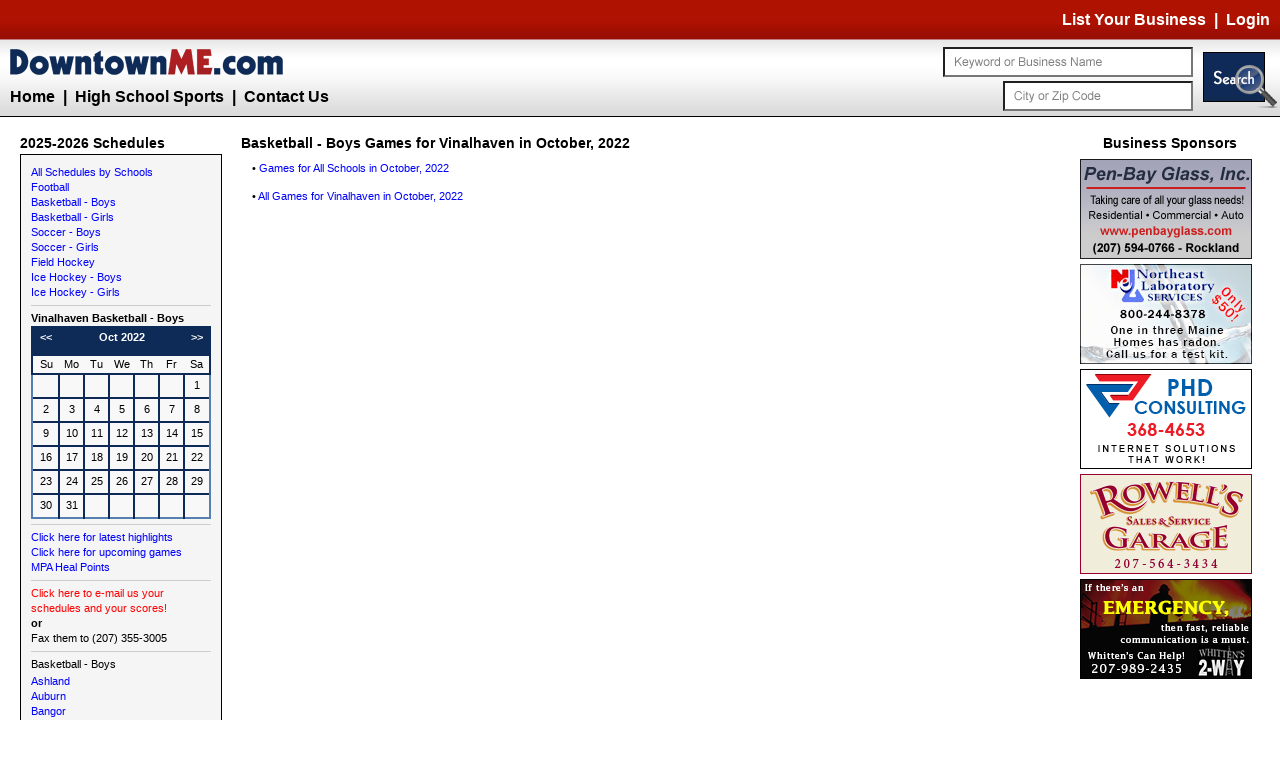

--- FILE ---
content_type: text/html
request_url: https://www.downtownme.com/sports/sports.asp?strFunction=GamesByDate&cal_date=10/1/2022&intSchool=128&intSport=5&strSport=Basketball%20-%20Boys&strClass=
body_size: 7271
content:

<!DOCTYPE HTML PUBLIC "-//W3C//DTD HTML 4.01 Transitional//EN" "http://www.w3.org/TR/html4/loose.dtd">

<html>

<head>
<title>Maine High School Sports - Football - Basketball - Soccer - Field Hockey - Ice Hockey</title>
<meta name="keywords" content="Maine high school sports, Maine football, Maine soccer, Maine field hockey, Maine basketball, Maine high schools, Maine high school football, Maine high school soccer, Maine high school basketball, Maine high school hockey, Maine high school sport highlights">
<meta name="description" content="DowntownME.comHigh School Sports - Maine's number one place for Maine High Schools Football, Basketball, Soccer, field hockey. Get highlights, scores and pictures of your favorite teams.">
<meta http-equiv="pragma" content="no-cache">
<meta http-equiv="no-cache" content="no-cache">
<meta http-equiv="expires" content="-1">
<meta http-equiv="cache-control" content="no-cache">
<meta name="robots" content="index,follow">
<meta name="robots" content="all">
<meta name="distribution" content="global">
<meta name="resource-type" content="document">
<meta http-equiv="X-UA-Compatible" content="IE=EmulateIE7">

<meta name="verify-v1" content="vmray26Xxv4z03lWr+tNwRyM6IYapaRZ+pZs09o3mH8=" >


<meta name="referrer" content="unsafe-url">

<link rel="icon" type="image/vnd.microsoft.icon" href="/favicon.ico">
<link rel="icon" type="image/png" href="/images/favicon.png">
<link rel="apple-touch-icon" href="/images/favicon-apple.png">
<link rel="stylesheet" type="text/css" href="/PHDModules/stylesheets/core-2.0.0.css">
<link rel="stylesheet" type="text/css" href="/stylesheets/dtme.css">
<link rel="stylesheet" type="text/css" href="/stylesheets/guides.css">
<link rel="stylesheet" type="text/css" href="/stylesheets/thickbox.css">
<link rel="stylesheet" type="text/css" href="/stylesheets/ac_styles.css">
<!--[if IE]>
<link href="/stylesheets/iefix.css" rel="stylesheet" type="text/css" />
<![endif]-->
<script type="text/javascript" src="/scripts/functions.js"></script>
<script type="text/javascript" src="/PHDModules/scripts/jquery.latest.js"></script>
<script type="text/javascript" src="/PHDModules/scripts/jquery.thickbox.fix.js"></script>
<script type="text/javascript" src="/PHDModules/scripts/jquery.fader.js"></script>
<script type="text/javascript" src="/PHDModules/scripts/jquery.autocomplete-min.js"></script>
<script type="text/javascript" src="/scripts/search.js"></script>
<link rel="search" type="application/opensearchdescription+xml" title="DTME Search" href="https://www.downtownme.com/dtmeosd.xml">

<link rel="stylesheet" href="/sports/calendar.css" type="text/css">
<link rel="stylesheet" href="/sports/sports.css" type="text/css">

<script type="text/javascript">

    var _gaq = _gaq || [];
    _gaq.push(['_setAccount', 'UA-9171720-2']);
    _gaq.push(['_setDomainName', 'downtownme.com']);
    _gaq.push(['_setAllowLinker', true]);
    _gaq.push(['_trackPageview']);

    (function () {
        var ga = document.createElement('script'); ga.type = 'text/javascript'; ga.async = true;
        ga.src = ('https:' == document.location.protocol ? 'https://ssl' : 'http://www') + '.google-analytics.com/ga.js';
        var s = document.getElementsByTagName('script')[0]; s.parentNode.insertBefore(ga, s);
    })();

</script>
<script async src="https://pagead2.googlesyndication.com/pagead/js/adsbygoogle.js?client=ca-pub-4124722996952073" crossorigin="anonymous"></script>
</head>

<body class="sports">


<table class="main">
<tr><td class="upper"><table>
	<tr class="topbar">
<td class="menu" height="40"><table><tr><td class="menu_links"><a href="/list-your-business.asp">List Your Business</a>&nbsp;&nbsp;|&nbsp;&nbsp;<a class="thickbox" href="/resources/login.asp?TB_iframe=true&modal=true&height=300&width=400">Login</a></td>
</tr></table></td>
</tr>


	<tr class="searchbar">
		<td>
			<table>
				<tr>
					<td><a href="/"><img src="/images/logo_inline.png" width="300" height="45" alt="DowntownME.com" /></a>
						<div class="links">
							<a href="/" title="DowntownME.com Home">Home</a>
							&nbsp;|&nbsp;
							<a href="/sports/sports.asp" title="High School Sports">High School Sports</a>
							&nbsp;|&nbsp;
							<a href="/contactus.asp">Contact Us</a>
						</div>
					</td>
					<td class="searchbox"><form name="frmsearch" action="javascript:BuildLinkWithKeywords()" method="post">
						<input type="image" src="/images/searchbar_button.png" name="cmdsearch" value="Search" width="75" height="56" class="search_button float-right" >
						<input class="top-textbox" type="text" value="" onfocus="inputBG('txtSearch',true);" onblur="inputBG('txtSearch',false);" name="txtSearch" id="txtSearch" size="35" maxlength="49"><br/>
						<input class="top-textbox" type="text" value="" onfocus="inputBG('txtCityZip',true);" onblur="inputBG('txtCityZip',false);" name="txtCityZip" id="txtCityZip" size="25" maxlength="20"></form>
					</td>
				</tr>
			</table>			
		</td>
	</tr>
	<tr class="central">
<td class="resultcontent">
<!-- Sport:5 -->
<!-- ByDate -->


    <!--<div style="font-size:17px; font-weight: bold; color: red; padding: 10px; background-color: #feb9bc; border: 1px solid #fd6169; margin-bottom: 10px;">New 2025-2026 sports schedules coming soon!</a></div>-->
    
<table align="center" width="97%">
	
	<tr class="results_header">
		<td>2025-2026 Schedules</td>
		<td class="schedule_header">Basketball - Boys Games for Vinalhaven in October, 2022 </td>
		<td class="featured_header">Business Sponsors</td>
	</tr>
	<tr>
		<td class="sidebar dynamic">
			<table width="100%" >
			<tr>
				<td><a class="all-link" href="/sports/sports.asp">All Schedules by Schools</a> <br><table class="active_sports"><tr><td><a class="all-link" href="/sports/sports.asp?strFunction=GetSchoolsBySportAndClass&strSport=Football&strClass=">Football</a></td><td></td></tr><tr><td><a class="all-link" href="/sports/sports.asp?strFunction=GetSchoolsBySportAndClass&strSport=Basketball - Boys&strClass=">Basketball - Boys</a></td><td></td></tr><tr><td><a class="all-link" href="/sports/sports.asp?strFunction=GetSchoolsBySportAndClass&strSport=Basketball - Girls&strClass=">Basketball - Girls</a></td><td></td></tr><tr><td><a class="all-link" href="/sports/sports.asp?strFunction=GetSchoolsBySportAndClass&strSport=Soccer - Boys&strClass=">Soccer - Boys</a></td><td></td></tr><tr><td><a class="all-link" href="/sports/sports.asp?strFunction=GetSchoolsBySportAndClass&strSport=Soccer - Girls&strClass=">Soccer - Girls</a></td><td></td></tr><tr><td><a class="all-link" href="/sports/sports.asp?strFunction=GetSchoolsBySportAndClass&strSport=Field Hockey&strClass=">Field Hockey</a></td><td></td></tr><tr><td><a class="all-link" href="/sports/sports.asp?strFunction=GetSchoolsBySportAndClass&strSport=Ice Hockey - Boys&strClass=">Ice Hockey - Boys</a></td><td></td></tr><tr><td><a class="all-link" href="/sports/sports.asp?strFunction=GetSchoolsBySportAndClass&strSport=Ice Hockey - Girls&strClass=">Ice Hockey - Girls</a></td><td></td></tr></table></td>
			</tr>
			<tr><td><hr></td></tr>
			<tr class="section_header">
				<td align="center"><b>Vinalhaven <nobr>Basketball - Boys</nobr></b></td>
			</tr>
			<tr>
				<td>
<div id="calendar_mini">
<table>
<tr>
<td class="month" width="15%"><a href="/sports/sports.asp?strFunction=GamesByDate&cal_date=9/1/2022&strClass=&intSchool=128&intSport=5&strSport=Basketball - Boys" title="Previous Month" rel="nofollow">&lt;&lt;</a></td>
<td class="month name" colspan="5"><a href="/sports/sports.asp?strFunction=GamesByDate&cal_date=10/1/2022&strClass=&intSchool=128&intSport=5&strSport=Basketball - Boys" title="Click here to view this month." rel="nofollow">Oct 2022</a></td>
<td class="month" width="15%"><a href="/sports/sports.asp?strFunction=GamesByDate&cal_date=11/1/2022&strClass=&intSchool=128&intSport=5&strSport=Basketball - Boys" title="Next Month" rel="nofollow">&gt;&gt;</a></td>
</tr>
<tr>
<td class="day-name" width="15%">Su</td>
<td class="day-name" width="14%">Mo</td>
<td class="day-name" width="14%">Tu</td>
<td class="day-name" width="14%">We</td>
<td class="day-name" width="14%">Th</td>
<td class="day-name" width="14%">Fr</td>
<td class="day-name" width="15%">Sa</td>
</tr>
<tr>
<td class="weekend outside sunday">&nbsp;</td>
<td class="weekday outside">&nbsp;</td>
<td class="weekday outside">&nbsp;</td>
<td class="weekday outside">&nbsp;</td>
<td class="weekday outside">&nbsp;</td>
<td class="weekday outside">&nbsp;</td>
<td class="weekend saturday ">
1
</td>
</tr>
<tr>
<td class="weekend sunday ">
2
</td>
<td class="weekday ">
3
</td>
<td class="weekday ">
4
</td>
<td class="weekday ">
5
</td>
<td class="weekday ">
6
</td>
<td class="weekday ">
7
</td>
<td class="weekend saturday ">
8
</td>
</tr>
<tr>
<td class="weekend sunday ">
9
</td>
<td class="weekday ">
10
</td>
<td class="weekday ">
11
</td>
<td class="weekday ">
12
</td>
<td class="weekday ">
13
</td>
<td class="weekday ">
14
</td>
<td class="weekend saturday ">
15
</td>
</tr>
<tr>
<td class="weekend sunday ">
16
</td>
<td class="weekday ">
17
</td>
<td class="weekday ">
18
</td>
<td class="weekday ">
19
</td>
<td class="weekday ">
20
</td>
<td class="weekday ">
21
</td>
<td class="weekend saturday ">
22
</td>
</tr>
<tr>
<td class="weekend sunday ">
23
</td>
<td class="weekday ">
24
</td>
<td class="weekday ">
25
</td>
<td class="weekday ">
26
</td>
<td class="weekday ">
27
</td>
<td class="weekday ">
28
</td>
<td class="weekend saturday ">
29
</td>
</tr>
<tr>
<td class="weekend sunday last ">
30
</td>
<td class="weekday last eom">
31
</td>
<td class="weekday outside last">&nbsp;</td>
<td class="weekday outside last">&nbsp;</td>
<td class="weekday outside last">&nbsp;</td>
<td class="weekday outside last">&nbsp;</td>
<td class="weekend outside saturday last">&nbsp;</td>
</tr>
</table>
</div>
</td>
			</tr>
			<tr><td><hr></td></tr>
			<tr>
				<td height="1"><a class="sport-link" href="/sports/sports.asp?strFunction=LatestScores">Click here for latest highlights</a></td>
			</tr>
			<tr>
				<td height="1"><a class="sport-link" href="/sports/sports.asp?strFunction=UpcomingGames">Click here for upcoming games</a></td>
			</tr>
			<tr>
				<td height="1"><a class="sport-link" href="http://www.schtools.net/membersnew/public/index.cfm?fuseaction=hpstdg&newsport=1&Org=MPA" target="_blank">MPA Heal Points</a></td>
			</tr>
			<tr><td><hr></td></tr>
			<tr>
				<td align="center"><a class="sport-link" style="color:red;" href="mailto:info@downtownme.com">Click here to e-mail us your schedules and your scores!</a></td>
			</tr>
			<tr>
				<td align="center"><b>or</b></td>
			</tr>
			<tr>
				<td align="center">Fax them to (207) 355-3005</td>
			</tr>
			
			<tr><td><hr></td></tr>
			<tr>
				<td align="center"><table cellpadding="0" cellspacing="0" width="100%" border="0">
<tr><td class="spor-small-title" align="center">Basketball - Boys</td></tr>
<tr height="2"><td></td></tr><tr><td><a class="all-link" href="/sports/sports.asp?strFunction=GetScheduleBySchool&intSchool=1&intSport=5&strSport=Basketball - Boys&strClass=">Ashland</a></td></tr>
<tr><td><a class="all-link" href="/sports/sports.asp?strFunction=GetScheduleBySchool&intSchool=378&intSport=5&strSport=Basketball - Boys&strClass=">Auburn</a></td></tr>
<tr><td><a class="all-link" href="/sports/sports.asp?strFunction=GetScheduleBySchool&intSchool=3&intSport=5&strSport=Basketball - Boys&strClass=">Bangor</a></td></tr>
<tr><td><a class="all-link" href="/sports/sports.asp?strFunction=GetScheduleBySchool&intSchool=150&intSport=5&strSport=Basketball - Boys&strClass=">Bangor Christian</a></td></tr>
<tr><td><a class="all-link" href="/sports/sports.asp?strFunction=GetScheduleBySchool&intSchool=4&intSport=5&strSport=Basketball - Boys&strClass=">Belfast</a></td></tr>
<tr><td><a class="all-link" href="/sports/sports.asp?strFunction=GetScheduleBySchool&intSchool=5&intSport=5&strSport=Basketball - Boys&strClass=">Biddeford</a></td></tr>
<tr><td><a class="all-link" href="/sports/sports.asp?strFunction=GetScheduleBySchool&intSchool=6&intSport=5&strSport=Basketball - Boys&strClass=">Bonny Eagle</a></td></tr>
<tr><td><a class="all-link" href="/sports/sports.asp?strFunction=GetScheduleBySchool&intSchool=7&intSport=5&strSport=Basketball - Boys&strClass=">Boothbay Region</a></td></tr>
<tr><td><a class="all-link" href="/sports/sports.asp?strFunction=GetScheduleBySchool&intSchool=8&intSport=5&strSport=Basketball - Boys&strClass=">Brewer</a></td></tr>
<tr><td><a class="all-link" href="/sports/sports.asp?strFunction=GetScheduleBySchool&intSchool=10&intSport=5&strSport=Basketball - Boys&strClass=">Brunswick</a></td></tr>
<tr><td><a class="all-link" href="/sports/sports.asp?strFunction=GetScheduleBySchool&intSchool=11&intSport=5&strSport=Basketball - Boys&strClass=">Buckfield</a></td></tr>
<tr><td><a class="all-link" href="/sports/sports.asp?strFunction=GetScheduleBySchool&intSchool=12&intSport=5&strSport=Basketball - Boys&strClass=">Bucksport</a></td></tr>
<tr><td><a class="all-link" href="/sports/sports.asp?strFunction=GetScheduleBySchool&intSchool=13&intSport=5&strSport=Basketball - Boys&strClass=">Calais</a></td></tr>
<tr><td><a class="all-link" href="/sports/sports.asp?strFunction=GetScheduleBySchool&intSchool=14&intSport=5&strSport=Basketball - Boys&strClass=">Camden Hills</a></td></tr>
<tr><td><a class="all-link" href="/sports/sports.asp?strFunction=GetScheduleBySchool&intSchool=15&intSport=5&strSport=Basketball - Boys&strClass=">Cape Elizabeth</a></td></tr>
<tr><td><a class="all-link" href="/sports/sports.asp?strFunction=GetScheduleBySchool&intSchool=16&intSport=5&strSport=Basketball - Boys&strClass=">Caribou</a></td></tr>
<tr><td><a class="all-link" href="/sports/sports.asp?strFunction=GetScheduleBySchool&intSchool=17&intSport=5&strSport=Basketball - Boys&strClass=">Carrabec</a></td></tr>
<tr><td><a class="all-link" href="/sports/sports.asp?strFunction=GetScheduleBySchool&intSchool=152&intSport=5&strSport=Basketball - Boys&strClass=">Central</a></td></tr>
<tr><td><a class="all-link" href="/sports/sports.asp?strFunction=GetScheduleBySchool&intSchool=18&intSport=5&strSport=Basketball - Boys&strClass=">Central Aroostook</a></td></tr>
<tr><td><a class="all-link" href="/sports/sports.asp?strFunction=GetScheduleBySchool&intSchool=20&intSport=5&strSport=Basketball - Boys&strClass=">Cheverus</a></td></tr>
<tr><td><a class="all-link" href="/sports/sports.asp?strFunction=GetScheduleBySchool&intSchool=22&intSport=5&strSport=Basketball - Boys&strClass=">Cony</a></td></tr>
<tr><td><a class="all-link" href="/sports/sports.asp?strFunction=GetScheduleBySchool&intSchool=23&intSport=5&strSport=Basketball - Boys&strClass=">Deer Isle-Stonington</a></td></tr>
<tr><td><a class="all-link" href="/sports/sports.asp?strFunction=GetScheduleBySchool&intSchool=24&intSport=5&strSport=Basketball - Boys&strClass=">Deering</a></td></tr>
<tr><td><a class="all-link" href="/sports/sports.asp?strFunction=GetScheduleBySchool&intSchool=25&intSport=5&strSport=Basketball - Boys&strClass=">Dexter</a></td></tr>
<tr><td><a class="all-link" href="/sports/sports.asp?strFunction=GetScheduleBySchool&intSchool=26&intSport=5&strSport=Basketball - Boys&strClass=">Dirigo</a></td></tr>
<tr><td><a class="all-link" href="/sports/sports.asp?strFunction=GetScheduleBySchool&intSchool=27&intSport=5&strSport=Basketball - Boys&strClass=">East Grand</a></td></tr>
<tr><td><a class="all-link" href="/sports/sports.asp?strFunction=GetScheduleBySchool&intSchool=29&intSport=5&strSport=Basketball - Boys&strClass=">Easton</a></td></tr>
<tr><td><a class="all-link" href="/sports/sports.asp?strFunction=GetScheduleBySchool&intSchool=30&intSport=5&strSport=Basketball - Boys&strClass=">Edward Little</a></td></tr>
<tr><td><a class="all-link" href="/sports/sports.asp?strFunction=GetScheduleBySchool&intSchool=32&intSport=5&strSport=Basketball - Boys&strClass=">Ellsworth</a></td></tr>
<tr><td><a class="all-link" href="/sports/sports.asp?strFunction=GetScheduleBySchool&intSchool=33&intSport=5&strSport=Basketball - Boys&strClass=">Erskine Academy</a></td></tr>
<tr><td><a class="all-link" href="/sports/sports.asp?strFunction=GetScheduleBySchool&intSchool=34&intSport=5&strSport=Basketball - Boys&strClass=">Falmouth</a></td></tr>
<tr><td><a class="all-link" href="/sports/sports.asp?strFunction=GetScheduleBySchool&intSchool=35&intSport=5&strSport=Basketball - Boys&strClass=">Forest Hills</a></td></tr>
<tr><td><a class="all-link" href="/sports/sports.asp?strFunction=GetScheduleBySchool&intSchool=165&intSport=5&strSport=Basketball - Boys&strClass=">Fort Fairfield</a></td></tr>
<tr><td><a class="all-link" href="/sports/sports.asp?strFunction=GetScheduleBySchool&intSchool=36&intSport=5&strSport=Basketball - Boys&strClass=">Fort Kent</a></td></tr>
<tr><td><a class="all-link" href="/sports/sports.asp?strFunction=GetScheduleBySchool&intSchool=37&intSport=5&strSport=Basketball - Boys&strClass=">Foxcroft Academy</a></td></tr>
<tr><td><a class="all-link" href="/sports/sports.asp?strFunction=GetScheduleBySchool&intSchool=38&intSport=5&strSport=Basketball - Boys&strClass=">Freeport</a></td></tr>
<tr><td><a class="all-link" href="/sports/sports.asp?strFunction=GetScheduleBySchool&intSchool=39&intSport=5&strSport=Basketball - Boys&strClass=">Fryeburg Academy</a></td></tr>
<tr><td><a class="all-link" href="/sports/sports.asp?strFunction=GetScheduleBySchool&intSchool=40&intSport=5&strSport=Basketball - Boys&strClass=">Gardiner</a></td></tr>
<tr><td><a class="all-link" href="/sports/sports.asp?strFunction=GetScheduleBySchool&intSchool=149&intSport=5&strSport=Basketball - Boys&strClass=">George Stevens</a></td></tr>
<tr><td><a class="all-link" href="/sports/sports.asp?strFunction=GetScheduleBySchool&intSchool=42&intSport=5&strSport=Basketball - Boys&strClass=">Gorham</a></td></tr>
<tr><td><a class="all-link" href="/sports/sports.asp?strFunction=GetScheduleBySchool&intSchool=45&intSport=5&strSport=Basketball - Boys&strClass=">Gray-New Gloucester</a></td></tr>
<tr><td><a class="all-link" href="/sports/sports.asp?strFunction=GetScheduleBySchool&intSchool=46&intSport=5&strSport=Basketball - Boys&strClass=">Greely</a></td></tr>
<tr><td><a class="all-link" href="/sports/sports.asp?strFunction=GetScheduleBySchool&intSchool=47&intSport=5&strSport=Basketball - Boys&strClass=">Greenville</a></td></tr>
<tr><td><a class="all-link" href="/sports/sports.asp?strFunction=GetScheduleBySchool&intSchool=155&intSport=5&strSport=Basketball - Boys&strClass=">GSA</a></td></tr>
<tr><td><a class="all-link" href="/sports/sports.asp?strFunction=GetScheduleBySchool&intSchool=344&intSport=5&strSport=Basketball - Boys&strClass=">Hall Dale</a></td></tr>
<tr><td><a class="all-link" href="/sports/sports.asp?strFunction=GetScheduleBySchool&intSchool=48&intSport=5&strSport=Basketball - Boys&strClass=">Hall-Dale</a></td></tr>
<tr><td><a class="all-link" href="/sports/sports.asp?strFunction=GetScheduleBySchool&intSchool=49&intSport=5&strSport=Basketball - Boys&strClass=">Hampden Academy</a></td></tr>
<tr><td><a class="all-link" href="/sports/sports.asp?strFunction=GetScheduleBySchool&intSchool=143&intSport=5&strSport=Basketball - Boys&strClass=">Hermon</a></td></tr>
<tr><td><a class="all-link" href="/sports/sports.asp?strFunction=GetScheduleBySchool&intSchool=163&intSport=5&strSport=Basketball - Boys&strClass=">Hodgdon</a></td></tr>
<tr><td><a class="all-link" href="/sports/sports.asp?strFunction=GetScheduleBySchool&intSchool=160&intSport=5&strSport=Basketball - Boys&strClass=">Houlton</a></td></tr>
<tr><td><a class="all-link" href="/sports/sports.asp?strFunction=GetScheduleBySchool&intSchool=55&intSport=5&strSport=Basketball - Boys&strClass=">Islesboro</a></td></tr>
<tr><td><a class="all-link" href="/sports/sports.asp?strFunction=GetScheduleBySchool&intSchool=58&intSport=5&strSport=Basketball - Boys&strClass=">John Bapst</a></td></tr>
<tr><td><a class="all-link" href="/sports/sports.asp?strFunction=GetScheduleBySchool&intSchool=59&intSport=5&strSport=Basketball - Boys&strClass=">Jonesport-Beals</a></td></tr>
<tr><td><a class="all-link" href="/sports/sports.asp?strFunction=GetScheduleBySchool&intSchool=60&intSport=5&strSport=Basketball - Boys&strClass=">Katahdin</a></td></tr>
<tr><td><a class="all-link" href="/sports/sports.asp?strFunction=GetScheduleBySchool&intSchool=61&intSport=5&strSport=Basketball - Boys&strClass=">Kennebunk</a></td></tr>
<tr><td><a class="all-link" href="/sports/sports.asp?strFunction=GetScheduleBySchool&intSchool=396&intSport=5&strSport=Basketball - Boys&strClass=">King MS</a></td></tr>
<tr><td><a class="all-link" href="/sports/sports.asp?strFunction=GetScheduleBySchool&intSchool=63&intSport=5&strSport=Basketball - Boys&strClass=">Lake Region</a></td></tr>
<tr><td><a class="all-link" href="/sports/sports.asp?strFunction=GetScheduleBySchool&intSchool=64&intSport=5&strSport=Basketball - Boys&strClass=">Lawrence</a></td></tr>
<tr><td><a class="all-link" href="/sports/sports.asp?strFunction=GetScheduleBySchool&intSchool=65&intSport=5&strSport=Basketball - Boys&strClass=">Leavitt</a></td></tr>
<tr><td><a class="all-link" href="/sports/sports.asp?strFunction=GetScheduleBySchool&intSchool=66&intSport=5&strSport=Basketball - Boys&strClass=">Lee Academy</a></td></tr>
<tr><td><a class="all-link" href="/sports/sports.asp?strFunction=GetScheduleBySchool&intSchool=67&intSport=5&strSport=Basketball - Boys&strClass=">Lewiston</a></td></tr>
<tr><td><a class="all-link" href="/sports/sports.asp?strFunction=GetScheduleBySchool&intSchool=69&intSport=5&strSport=Basketball - Boys&strClass=">Lincoln Academy</a></td></tr>
<tr><td><a class="all-link" href="/sports/sports.asp?strFunction=GetScheduleBySchool&intSchool=70&intSport=5&strSport=Basketball - Boys&strClass=">Lisbon</a></td></tr>
<tr><td><a class="all-link" href="/sports/sports.asp?strFunction=GetScheduleBySchool&intSchool=401&intSport=5&strSport=Basketball - Boys&strClass=">Lyman Moore</a></td></tr>
<tr><td><a class="all-link" href="/sports/sports.asp?strFunction=GetScheduleBySchool&intSchool=159&intSport=5&strSport=Basketball - Boys&strClass=">Machias</a></td></tr>
<tr><td><a class="all-link" href="/sports/sports.asp?strFunction=GetScheduleBySchool&intSchool=162&intSport=5&strSport=Basketball - Boys&strClass=">Madawaska</a></td></tr>
<tr><td><a class="all-link" href="/sports/sports.asp?strFunction=GetScheduleBySchool&intSchool=73&intSport=5&strSport=Basketball - Boys&strClass=">Madison</a></td></tr>
<tr><td><a class="all-link" href="/sports/sports.asp?strFunction=GetScheduleBySchool&intSchool=74&intSport=5&strSport=Basketball - Boys&strClass=">Maine Central Institute</a></td></tr>
<tr><td><a class="all-link" href="/sports/sports.asp?strFunction=GetScheduleBySchool&intSchool=75&intSport=5&strSport=Basketball - Boys&strClass=">Maranacook</a></td></tr>
<tr><td><a class="all-link" href="/sports/sports.asp?strFunction=GetScheduleBySchool&intSchool=76&intSport=5&strSport=Basketball - Boys&strClass=">Marshwood</a></td></tr>
<tr><td><a class="all-link" href="/sports/sports.asp?strFunction=GetScheduleBySchool&intSchool=77&intSport=5&strSport=Basketball - Boys&strClass=">Massabesic</a></td></tr>
<tr><td><a class="all-link" href="/sports/sports.asp?strFunction=GetScheduleBySchool&intSchool=78&intSport=5&strSport=Basketball - Boys&strClass=">Mattanawcook Academy</a></td></tr>
<tr><td><a class="all-link" href="/sports/sports.asp?strFunction=GetScheduleBySchool&intSchool=80&intSport=5&strSport=Basketball - Boys&strClass=">Medomak Valley</a></td></tr>
<tr><td><a class="all-link" href="/sports/sports.asp?strFunction=GetScheduleBySchool&intSchool=81&intSport=5&strSport=Basketball - Boys&strClass=">Messalonskee</a></td></tr>
<tr><td><a class="all-link" href="/sports/sports.asp?strFunction=GetScheduleBySchool&intSchool=83&intSport=5&strSport=Basketball - Boys&strClass=">Monmouth Academy</a></td></tr>
<tr><td><a class="all-link" href="/sports/sports.asp?strFunction=GetScheduleBySchool&intSchool=84&intSport=5&strSport=Basketball - Boys&strClass=">Morse</a></td></tr>
<tr><td><a class="all-link" href="/sports/sports.asp?strFunction=GetScheduleBySchool&intSchool=85&intSport=5&strSport=Basketball - Boys&strClass=">Mount Abram</a></td></tr>
<tr><td><a class="all-link" href="/sports/sports.asp?strFunction=GetScheduleBySchool&intSchool=87&intSport=5&strSport=Basketball - Boys&strClass=">Mount Blue</a></td></tr>
<tr><td><a class="all-link" href="/sports/sports.asp?strFunction=GetScheduleBySchool&intSchool=88&intSport=5&strSport=Basketball - Boys&strClass=">Mount Desert Island</a></td></tr>
<tr><td><a class="all-link" href="/sports/sports.asp?strFunction=GetScheduleBySchool&intSchool=89&intSport=5&strSport=Basketball - Boys&strClass=">Mount View</a></td></tr>
<tr><td><a class="all-link" href="/sports/sports.asp?strFunction=GetScheduleBySchool&intSchool=90&intSport=5&strSport=Basketball - Boys&strClass=">Mountain Valley</a></td></tr>
<tr><td><a class="all-link" href="/sports/sports.asp?strFunction=GetScheduleBySchool&intSchool=340&intSport=5&strSport=Basketball - Boys&strClass=">Mt. Ararat</a></td></tr>
<tr><td><a class="all-link" href="/sports/sports.asp?strFunction=GetScheduleBySchool&intSchool=91&intSport=5&strSport=Basketball - Boys&strClass=">Narraguagus</a></td></tr>
<tr><td><a class="all-link" href="/sports/sports.asp?strFunction=GetScheduleBySchool&intSchool=92&intSport=5&strSport=Basketball - Boys&strClass=">Noble</a></td></tr>
<tr><td><a class="all-link" href="/sports/sports.asp?strFunction=GetScheduleBySchool&intSchool=93&intSport=5&strSport=Basketball - Boys&strClass=">Nokomis</a></td></tr>
<tr><td><a class="all-link" href="/sports/sports.asp?strFunction=GetScheduleBySchool&intSchool=95&intSport=5&strSport=Basketball - Boys&strClass=">North Yarmouth Academy</a></td></tr>
<tr><td><a class="all-link" href="/sports/sports.asp?strFunction=GetScheduleBySchool&intSchool=96&intSport=5&strSport=Basketball - Boys&strClass=">Oak Hill</a></td></tr>
<tr><td><a class="all-link" href="/sports/sports.asp?strFunction=GetScheduleBySchool&intSchool=191&intSport=5&strSport=Basketball - Boys&strClass=">Oceanside</a></td></tr>
<tr><td><a class="all-link" href="/sports/sports.asp?strFunction=GetScheduleBySchool&intSchool=97&intSport=5&strSport=Basketball - Boys&strClass=">Old Orchard Beach</a></td></tr>
<tr><td><a class="all-link" href="/sports/sports.asp?strFunction=GetScheduleBySchool&intSchool=98&intSport=5&strSport=Basketball - Boys&strClass=">Old Town</a></td></tr>
<tr><td><a class="all-link" href="/sports/sports.asp?strFunction=GetScheduleBySchool&intSchool=99&intSport=5&strSport=Basketball - Boys&strClass=">Orono</a></td></tr>
<tr><td><a class="all-link" href="/sports/sports.asp?strFunction=GetScheduleBySchool&intSchool=100&intSport=5&strSport=Basketball - Boys&strClass=">Oxford Hills</a></td></tr>
<tr><td><a class="all-link" href="/sports/sports.asp?strFunction=GetScheduleBySchool&intSchool=151&intSport=5&strSport=Basketball - Boys&strClass=">Penobscot Valley</a></td></tr>
<tr><td><a class="all-link" href="/sports/sports.asp?strFunction=GetScheduleBySchool&intSchool=101&intSport=5&strSport=Basketball - Boys&strClass=">Penquis Valley</a></td></tr>
<tr><td><a class="all-link" href="/sports/sports.asp?strFunction=GetScheduleBySchool&intSchool=102&intSport=5&strSport=Basketball - Boys&strClass=">Pine Tree Academy</a></td></tr>
<tr><td><a class="all-link" href="/sports/sports.asp?strFunction=GetScheduleBySchool&intSchool=103&intSport=5&strSport=Basketball - Boys&strClass=">Piscataquis</a></td></tr>
<tr><td><a class="all-link" href="/sports/sports.asp?strFunction=GetScheduleBySchool&intSchool=104&intSport=5&strSport=Basketball - Boys&strClass=">Poland Regional</a></td></tr>
<tr><td><a class="all-link" href="/sports/sports.asp?strFunction=GetScheduleBySchool&intSchool=105&intSport=5&strSport=Basketball - Boys&strClass=">Portland</a></td></tr>
<tr><td><a class="all-link" href="/sports/sports.asp?strFunction=GetScheduleBySchool&intSchool=107&intSport=5&strSport=Basketball - Boys&strClass=">Presque Isle</a></td></tr>
<tr><td><a class="all-link" href="/sports/sports.asp?strFunction=GetScheduleBySchool&intSchool=108&intSport=5&strSport=Basketball - Boys&strClass=">Rangeley</a></td></tr>
<tr><td><a class="all-link" href="/sports/sports.asp?strFunction=GetScheduleBySchool&intSchool=109&intSport=5&strSport=Basketball - Boys&strClass=">Richmond</a></td></tr>
<tr><td><a class="all-link" href="/sports/sports.asp?strFunction=GetScheduleBySchool&intSchool=111&intSport=5&strSport=Basketball - Boys&strClass=">Sacopee Valley</a></td></tr>
<tr><td><a class="all-link" href="/sports/sports.asp?strFunction=GetScheduleBySchool&intSchool=113&intSport=5&strSport=Basketball - Boys&strClass=">Sanford</a></td></tr>
<tr><td><a class="all-link" href="/sports/sports.asp?strFunction=GetScheduleBySchool&intSchool=114&intSport=5&strSport=Basketball - Boys&strClass=">Scarborough</a></td></tr>
<tr><td><a class="all-link" href="/sports/sports.asp?strFunction=GetScheduleBySchool&intSchool=115&intSport=5&strSport=Basketball - Boys&strClass=">Schenck</a></td></tr>
<tr><td><a class="all-link" href="/sports/sports.asp?strFunction=GetScheduleBySchool&intSchool=117&intSport=5&strSport=Basketball - Boys&strClass=">Searsport</a></td></tr>
<tr><td><a class="all-link" href="/sports/sports.asp?strFunction=GetScheduleBySchool&intSchool=118&intSport=5&strSport=Basketball - Boys&strClass=">Shead</a></td></tr>
<tr><td><a class="all-link" href="/sports/sports.asp?strFunction=GetScheduleBySchool&intSchool=119&intSport=5&strSport=Basketball - Boys&strClass=">Skowhegan</a></td></tr>
<tr><td><a class="all-link" href="/sports/sports.asp?strFunction=GetScheduleBySchool&intSchool=120&intSport=5&strSport=Basketball - Boys&strClass=">South Portland</a></td></tr>
<tr><td><a class="all-link" href="/sports/sports.asp?strFunction=GetScheduleBySchool&intSchool=157&intSport=5&strSport=Basketball - Boys&strClass=">Southern Aroostook</a></td></tr>
<tr><td><a class="all-link" href="/sports/sports.asp?strFunction=GetScheduleBySchool&intSchool=192&intSport=5&strSport=Basketball - Boys&strClass=">Spruce Mountain</a></td></tr>
<tr><td><a class="all-link" href="/sports/sports.asp?strFunction=GetScheduleBySchool&intSchool=121&intSport=5&strSport=Basketball - Boys&strClass=">Stearns</a></td></tr>
<tr><td><a class="all-link" href="/sports/sports.asp?strFunction=GetScheduleBySchool&intSchool=122&intSport=5&strSport=Basketball - Boys&strClass=">Sumner</a></td></tr>
<tr><td><a class="all-link" href="/sports/sports.asp?strFunction=GetScheduleBySchool&intSchool=123&intSport=5&strSport=Basketball - Boys&strClass=">Telstar</a></td></tr>
<tr><td><a class="all-link" href="/sports/sports.asp?strFunction=GetScheduleBySchool&intSchool=214&intSport=5&strSport=Basketball - Boys&strClass=">Temple</a></td></tr>
<tr><td><a class="all-link" href="/sports/sports.asp?strFunction=GetScheduleBySchool&intSchool=124&intSport=5&strSport=Basketball - Boys&strClass=">Thornton Academy</a></td></tr>
<tr><td><a class="all-link" href="/sports/sports.asp?strFunction=GetScheduleBySchool&intSchool=125&intSport=5&strSport=Basketball - Boys&strClass=">Traip Academy</a></td></tr>
<tr><td><a class="all-link" href="/sports/sports.asp?strFunction=GetScheduleBySchool&intSchool=126&intSport=5&strSport=Basketball - Boys&strClass=">Valley</a></td></tr>
<tr><td><a class="all-link" href="/sports/sports.asp?strFunction=GetScheduleBySchool&intSchool=127&intSport=5&strSport=Basketball - Boys&strClass=">Van Buren</a></td></tr>
<tr><td><a class="all-link" href="/sports/sports.asp?strFunction=GetScheduleBySchool&intSchool=128&intSport=5&strSport=Basketball - Boys&strClass=">Vinalhaven</a></td></tr>
<tr><td><a class="all-link" href="/sports/sports.asp?strFunction=GetScheduleBySchool&intSchool=164&intSport=5&strSport=Basketball - Boys&strClass=">Washburn</a></td></tr>
<tr><td><a class="all-link" href="/sports/sports.asp?strFunction=GetScheduleBySchool&intSchool=129&intSport=5&strSport=Basketball - Boys&strClass=">Washington Academy</a></td></tr>
<tr><td><a class="all-link" href="/sports/sports.asp?strFunction=GetScheduleBySchool&intSchool=130&intSport=5&strSport=Basketball - Boys&strClass=">Waterville</a></td></tr>
<tr><td><a class="all-link" href="/sports/sports.asp?strFunction=GetScheduleBySchool&intSchool=131&intSport=5&strSport=Basketball - Boys&strClass=">Waynflete</a></td></tr>
<tr><td><a class="all-link" href="/sports/sports.asp?strFunction=GetScheduleBySchool&intSchool=132&intSport=5&strSport=Basketball - Boys&strClass=">Wells</a></td></tr>
<tr><td><a class="all-link" href="/sports/sports.asp?strFunction=GetScheduleBySchool&intSchool=133&intSport=5&strSport=Basketball - Boys&strClass=">Westbrook</a></td></tr>
<tr><td><a class="all-link" href="/sports/sports.asp?strFunction=GetScheduleBySchool&intSchool=134&intSport=5&strSport=Basketball - Boys&strClass=">Windham</a></td></tr>
<tr><td><a class="all-link" href="/sports/sports.asp?strFunction=GetScheduleBySchool&intSchool=136&intSport=5&strSport=Basketball - Boys&strClass=">Winslow</a></td></tr>
<tr><td><a class="all-link" href="/sports/sports.asp?strFunction=GetScheduleBySchool&intSchool=137&intSport=5&strSport=Basketball - Boys&strClass=">Winthrop</a></td></tr>
<tr><td><a class="all-link" href="/sports/sports.asp?strFunction=GetScheduleBySchool&intSchool=138&intSport=5&strSport=Basketball - Boys&strClass=">Wiscasset</a></td></tr>
<tr><td><a class="all-link" href="/sports/sports.asp?strFunction=GetScheduleBySchool&intSchool=139&intSport=5&strSport=Basketball - Boys&strClass=">Wisdom</a></td></tr>
<tr><td><a class="all-link" href="/sports/sports.asp?strFunction=GetScheduleBySchool&intSchool=140&intSport=5&strSport=Basketball - Boys&strClass=">Woodland</a></td></tr>
<tr><td><a class="all-link" href="/sports/sports.asp?strFunction=GetScheduleBySchool&intSchool=141&intSport=5&strSport=Basketball - Boys&strClass=">Yarmouth</a></td></tr>
<tr><td><a class="all-link" href="/sports/sports.asp?strFunction=GetScheduleBySchool&intSchool=142&intSport=5&strSport=Basketball - Boys&strClass=">York</a></td></tr>
</table></td>
			</tr>
			<tr><td><hr></td></tr>
			<tr class="section_header">
				<td align="center"><b>Quick Links</b></td>
			</tr>
			<tr>
				<td align="left"><a class="sport-link" href="http://www.goblackbears.com" target="_blank">GoBlackBears.com</a></td>
			</tr>
			<tr>
				<td align="left"><a class="sport-link" href="http://www.boston.com/sports/" target="_blank">Boston.com</a></td>
			</tr>
			<tr>
				<td align="left"><a class="sport-link" href="https://www.usatoday.com/sports/" target="_blank">USAToday.com</a></td>
			</tr>
			<tr>
				<td align="left"><a class="sport-link" href="http://www.nascar.com" target="_blank">Nascar.com</a></td>
			</tr>
			<tr>
				<td align="left"><a class="sport-link" href="http://www.patriots.com" target="_blank">Patriots.com</a></td>
			</tr>
			<tr>
				<td align="left"><a class="sport-link" href="http://www.pga.com" target="_blank">PGA.com</a></td>
			</tr>
			<tr>
				<td align="left"><a class="sport-link" href="http://www.redsox.com" target="_blank">RedSox.com</a></td>
			</tr>
			</table>
		</td>
		<td class="three_col_center sports_results">
			<table width="100%" cellpadding="0" cellspacing="0" border="0">
			<tr>
				<td align="center" valign="top" height="486" bgcolor="#FFFFFF">
<table class="sports_scores"><tr class="backout"><td> &bull; <a href="/sports/sports.asp?strFunction=GamesByDate&cal_date=10/1/2022&strClass=&intSport=5&strSport=Basketball - Boys"> Games for All Schools in October, 2022 </a></td>
<tr class="backout"><td>&bull; <a href="/sports/sports.asp?strFunction=GamesByDate&cal_date=10/1/2022&intSchool=128">All Games for Vinalhaven in October, 2022 </a></td>
</table>
</td>
			</tr>
			</table>
		</td>
		<td width="180" align="left" valign="top">
			<table class="featured">
				<table class="featured"><tr><td class="spacer">&nbsp;</td></tr><tr><td><a target="_blank" href="http://downtownme.com/usertracking.asp?strCode=WEB&intCustId=135858&strDescription=www.penbayglass.com"><img src="/featured/sports/pen-bay.gif" width="172" border="0" alt="We sell and install autoglass, vinyl replacement windows, framed or frameless mirrors, shower doors and much more. Locally owned and operated for 17 years."></a></td></tr><tr><td class="spacer">&nbsp;</td></tr>
<tr><td><a target="_blank" href="http://downtownme.com/usertracking.asp?strCode=WSS&intCustId=1098&strDescription=www.nelabservices.com"><img src="/featured/sports/nel.jpg" width="172" border="0" alt="NEL is a full service laboratory offering microbiological media products and testing services - including drinking water - radon - soil - mold - indoor air quality - and food as well as several other environmental analysis."></a></td></tr><tr><td class="spacer">&nbsp;</td></tr>
<tr><td><a target="_blank" href="http://downtownme.com/usertracking.asp?strCode=WSS&intCustId=166416&strDescription=www.phdcon.com"><img src="/featured/sports/phd.gif" width="172" border="0" alt="Maine Internet Solution Company -- Specializes in website development, management and hosting."></a></td></tr><tr><td class="spacer">&nbsp;</td></tr>
<tr><td><a target="_blank" href="http://downtownme.com/usertracking.asp?strCode=WSS&intCustId=333&strDescription=www.rowellsgarage.com"><img src="/featured/sports/rowells-sports-2010.jpg" width="172" border="0" alt="Your local GMC and Pontiac full service dealership!  Large selection of quality used cars and trucks"></a></td></tr><tr><td class="spacer">&nbsp;</td></tr>
<tr><td><a target="_blank" href="http://downtownme.com/usertracking.asp?strCode=WEB&intCustId=799&strDescription=www.whittens2wayservice.com"><img src="/featured/sports/whittens-spot.jpg" width="172" border="0" alt="Whitten's 2-Way offers the SPOT Satellite Messenger"></a></td></tr><tr><td class="spacer">&nbsp;</td></tr>
<tr><td><div align="center">
<script async src="https://pagead2.googlesyndication.com/pagead/js/adsbygoogle.js?client=ca-pub-4124722996952073" 
crossorigin="anonymous"></script>
<!-- Base Sidebar Ad -->
<ins class="adsbygoogle"
style="display:inline-block;width:160px;height:600px"
data-ad-client="ca-pub-4124722996952073"
data-ad-slot="0944740589"></ins>
<script>
(adsbygoogle = window.adsbygoogle || []).push({});
</script>
</div></tr></td>
</table>

			</table>
		</td>
	</tr>
</table>

</td>
	</tr>
</table></td></tr>
<tr><td class="lower"><table>
	<tr class="bottombar">
		<td>
			<table>
				<tr class="copyright">
					<td colspan="4"><a class="copyright" href="http://www.phdconsulting.biz/">Copyright &copy; 2002 - 2026 PHD Consulting Inc.</a> All rights reserved. <a class="copyright" href="/disclaimer.asp">Our Disclaimer.</a> <a href="/guides/maine_sitemap.asp"class="copyright">Site Map</a> <a href="/accessibility.asp" class="copyright">Accessibility</a></td>
				</tr>
			</table>
		</td>
	</tr>
	</table></td></tr>
</table>
</body>
</html>


--- FILE ---
content_type: text/html; charset=utf-8
request_url: https://www.google.com/recaptcha/api2/aframe
body_size: 269
content:
<!DOCTYPE HTML><html><head><meta http-equiv="content-type" content="text/html; charset=UTF-8"></head><body><script nonce="IZKFW18M3T3ZCOfzUxglsQ">/** Anti-fraud and anti-abuse applications only. See google.com/recaptcha */ try{var clients={'sodar':'https://pagead2.googlesyndication.com/pagead/sodar?'};window.addEventListener("message",function(a){try{if(a.source===window.parent){var b=JSON.parse(a.data);var c=clients[b['id']];if(c){var d=document.createElement('img');d.src=c+b['params']+'&rc='+(localStorage.getItem("rc::a")?sessionStorage.getItem("rc::b"):"");window.document.body.appendChild(d);sessionStorage.setItem("rc::e",parseInt(sessionStorage.getItem("rc::e")||0)+1);localStorage.setItem("rc::h",'1768885671886');}}}catch(b){}});window.parent.postMessage("_grecaptcha_ready", "*");}catch(b){}</script></body></html>

--- FILE ---
content_type: text/css
request_url: https://www.downtownme.com/sports/calendar.css
body_size: 1878
content:
/*****

    Calendar.CSS

    This file contains CSS used on the events caledar page.

*****/

/***** Classes for the 'Category Menu' module. *****/

div#category_menu
{ 
    width: 170px; 
    margin: 0px 0px 10px 0px;
}

div#category_menu * 
{ 
    font-family: Verdena, Arial, Helvetica, Sans-Serif; 
    font-size: 9pt; 
    color: #000000; 
    line-height: 1.3em; 
    text-align: left;
}

div#category_menu div.title
{
    background-image: url('/Images/Icons/calendar.gif');
    background-position: left;
    background-repeat: no-repeat;
    text-align: left;
}

div#category_menu div.title span
{
    margin: 0px 0px 0px 20px;
    font-family: Verdana, Arial, Helvetica, Sans-Serif;
    font-size: 9pt;
    font-weight: bold;
    color: #663333;
    line-height: 24px;
}

div#category_menu div.content
{
    /* Nothing here. */
}

div#category_menu ul 
{ 
    margin-top: 5px; 
    list-style-position: inside; 
    list-style-type: disc; 
    color: #602020;
}

div#category_menu li 
{ 
    padding: 0px 0px 5px 5px;
}

div#category_menu li a 
{ 
    margin: -3px; 
    color: #602020; 
    font-weight: bold; 
    text-decoration: none;
}

div#category_menu li a:hover 
{ 
    margin: -3px; 
    color: #990000; 
    font-weight: bold; 
    text-decoration: underline;
}

/***** Classes for the 'Shared Category Menu' module. *****/

div#category_menu_shared
{ 
    width: 170px; 
    margin: 0px 0px 10px 0px;
}

div#category_menu_shared * 
{ 
    font-family: Verdena, Arial, Helvetica, Sans-Serif; 
    font-size: 9pt; 
    color: #000000; 
    line-height: 1.3em; 
    text-align: left;
}

div#category_menu_shared div.title
{
    background-image: url('/Images/Icons/calendar.gif');
    background-position: left;
    background-repeat: no-repeat;
    text-align: left;
}

div#category_menu_shared div.title span
{
    margin: 0px 0px 0px 20px;
    font-family: Verdana, Arial, Helvetica, Sans-Serif;
    font-size: 9pt;
    font-weight: bold;
    color: #663333;
    line-height: 24px;
}

div#category_menu_shared div.content
{
    /* Nothing here. */
}

div#category_menu_shared ul 
{ 
    margin-top: 5px; 
    list-style-position: inside; 
    list-style-type: disc; 
    color: #602020;
}

div#category_menu_shared li 
{ 
    padding: 0px 0px 5px 5px;
}

div#category_menu_shared li a 
{ 
    margin: -3px; 
    color: #602020; 
    font-weight: bold; 
    text-decoration: none;
}

div#category_menu_shared li a:hover 
{ 
    margin: -3px; 
    color: #990000; 
    font-weight: bold; 
    text-decoration: underline;
}

/***** Classes for the mini-calendar. *****/


div#calendar_mini
{  
}

div#calendar_mini * 
{ 
    font-family: Verdena, Arial, Helvetica, Sans-Serif; 
    font-size: 8pt; 
    color: #000000; 
    line-height: 1.3em; 
    text-align: center; 
}

div#calendar_mini table 
{ 
    width: 180px; 
    border-collapse: collapse; 
    border-spacing: 0xp; 
    border: 2px solid #0E2A57; 
    background-color: #F8F8F8; 
}

div#calendar_mini td.month 
{ 
    height: 20px; 
    padding: 3px 0px; 
    border-bottom: 2px solid #0E2A57; 
    font-size: 9pt; 
    font-weight: bold; 
    text-align: center; 
    color: #fff; 
    background: #0E2A57;
}

div#calendar_mini td.month a 
{ 
    color: #fff;
    cursor: pointer; 
}

div#calendar_mini td.month a:hover 
{ 
    color: #FF0000; 
}

div#calendar_mini td.month.name 
{ 
    padding: 3px 10px;
}

div#calendar_mini td.month.name a 
{ 
    text-decoration: none; 
}

div#calendar_mini td.day-name 
{ 
    padding: 2px 0px; 
    border-bottom: 2px solid #0E2A57; 
    text-align: center; 
    vertical-align: middle; 
}

div#calendar_mini td.weekend 
{ 
    background: #F8F8F8; 
    border: 2px #0E2A57 solid; 
    color: #000000; 
    height: 22px;
    vertical-align: middle;
}

div#calendar_mini td.weekend.outside 
{ 
    background: #F8F8F8; 
    color: #000000; 
}

div#calendar_mini td.weekday 
{ 
    background: #F8F8F8; 
    border: 2px #0E2A57 solid; 
    color: #000000;
    height: 22px;
    vertical-align: middle;
}

div#calendar_mini td.weekday.outside 
{ 
    background: #F8F8F8; 
    color: #000000; 
}

div#calendar_mini td.sunday 
{ 
    border-left: 2px solid #5680b0;
}

div#calendar_mini td.saturday 
{ 
    border-right: 2px solid #5680b0;
}

div#calendar_mini td.last 
{ 
    border-bottom: 2px solid #5680b0;
}

div#calendar_mini td.events 
{ 
    color: #0000ff;
    font-weight: bold;
    
}

div#calendar_mini td.events a 
{ 
    color: #0000ff; 
    text-decoration: none;
}

div#calendar_mini td.hover 
{
    background: #5680B0;
    color: #fff;
    cursor: pointer;
}

div#calendar_mini td.hover a
{
    color: #fff;
}

div#calendar_mini td.today 
{ 
    background: #A0C4EB;
}

div#calendar_mini td.viewdate
{ 
    background: #951A20;
    color: #fff;
}

div#calendar_mini td.viewdate a
{ 
    color: #fff;
}


/***** Classes for the 'List View' module. *****/

div#listview { width: 100%; margin: 0px Auto; }
div#listview * { font-family: Verdena, Arial, Helvetica, Sans-Serif; font-size: 10pt; color: #000000; line-height: 1.3em; text-align: left; }

div#listview div.month { width: 535px; _width: 100%; _margin: 5px 0px 10px 0px; overflow: visible; }
div#listview div.month-name { width: 100%; padding: 4px 5px 3px 20px; border-bottom: 2px solid #602020; font-size: 10pt; font-weight: bold; color: #602020; text-align: left; background-image: url('/images/icons/calendar.gif'); background-position: left; background-repeat: no-repeat; }
div#listview div.day { width: 100%; margin: 5px 0px 0px 0px; }

div#listview div.day table { width: 100%; border-collapse: collapse; }
div#listview div.day td.day-name { width: 90px; padding: 7px 5px 5px 5px; font-family: Times New Roman, Times, Serif; font-size: 14pt; font-variant: small-caps; color: #602020; font-weight: bold; vertical-align: top; text-align: center; }
div#listview div.day td.day-events { }

div#listview div.event-odd { width: 100%; min-height: 50px; _height: 50px; overflow: visible; padding: 10px 10px; }
div#listview div.event-odd * { font-family: Arial, Verdana, Helvetica, Sans-Serif; font-size: 9pt; color: #000000; }
div#listview div.event-even { width: 100%; min-height: 50px; _height: 50px; overflow: visible; padding: 10px 10px; background-color: #EEEEEE; }
div#listview div.event-even * { font-family: Arial, Verdana, Helvetica, Sans-Serif; font-size: 9pt; color: #000000; }

/* Event Headers */

div#listview div.event-header { margin-bottom: 5px; }
div#listview div.event-header * { font-family: Verdena, Arial, Helvetica, Sans-Serif; font-size: 10pt; color: #26211A; font-weight: bold; }
div#listview div.event-header span.name { color: #602020; }
div#listview div.event-header span.time { margin-left: 0.5em; }

div#listview div.event-header-special { margin-bottom: 5px; }
div#listview div.event-header-special { font-family: Verdena, Arial, Helvetica, Sans-Serif; font-size: 10pt; color: #26211A; font-weight: bold; }
div#listview div.event-header-special span.name {  }
div#listview div.event-header-special span.time { margin-left: 0.5em; }

/* Event Info */

div#listview div.event-info { }
div#listview div.event-info * { font-family: Verdena, Arial, Helvetica, Sans-Serif; font-size: 10pt; color: #000000; }

div#listview div.event-info p.location { width: 60%; margin: 10px 0px 10px 90px; }
div#listview div.event-info p.location span.location-title { display: block; }
div#listview div.event-info p.location span.location-address1 { display: block; margin: 0px 0px 0px 20px; color: #666666; }
div#listview div.event-info p.location span.location-address2 { display: block; margin: 0px 0px 0px 20px; color: #666666; }
div#listview div.event-info p.location span.location-citystate { display: block; margin: 0px 0px 0px 20px; color: #666666; }

div#listview div.event-info p.contact { width: 60%; margin: 10px 0px 10px 90px; }
div#listview div.event-info p.contact span.contact-title { display: block; }
div#listview div.event-info p.contact span.contact-name { display: block; margin: 0px 0px 0px 20px; color: #666666; }
div#listview div.event-info p.contact span.contact-phone { display: block; margin: 0px 0px 0px 20px; color: #666666; }
div#listview div.event-info p.contact span.contact-website { display: block; margin: 0px 0px 0px 20px; color: #666666; }
div#listview div.event-info p.contact span.contact-website a { color: #404099; text-decoration: none; color: }
div#listview div.event-info p.contact span.contact-website a:hover { color: #990000; text-decoration: none; }
div#listview div.event-info p.contact span.contact-email { display: block; margin: 0px 0px 0px 20px; color: #666666; }
div#listview div.event-info p.contact span.contact-email a { color: #404099; text-decoration: none; }
div#listview div.event-info p.contact span.contact-email a:hover { color: #990000; text-decoration: none; }

div#listview div.event-info span.rundesc { display: none; }
div#listview div.event-info span.sponsor { display: block; }
div#listview div.event-info span.sponsor a { color: #404099; text-decoration: none; }
div#listview div.event-info span.sponsor a:hover { color: #990000; text-decoration: none; }

/* Back To Top Button */

div#listview div.event-top { width: 100%; margin: 0px 10px 0px 0px; text-align: right; }
div#listview div.event-top * { font-family: Arial, Verdana, Helvetica, Sans-Serif; font-size: 8pt; color: #000000; text-align: right; }
div#listview div.event-top a { color: #602020; text-decoration: none; }
div#listview div.event-top a:hover { color: #990000; text-decoration: none; }

--- FILE ---
content_type: application/javascript
request_url: https://www.downtownme.com/scripts/functions.js
body_size: 1662
content:
function BuildLinkWithKeywords()
{
    var strSearch = document.getElementById("txtSearch").value;
    var strCityZip = document.getElementById("txtCityZip").value;
	
	 if (strSearch.length == 0 & strCityZip.length == 0)
	 {
    	alert ("You must specify at least one keyword or a city!")
	 }
	 else
	 {
	    strSearch = strSearch.replace(/&/g," and ");
	    strSearch = strSearch.replace(/,/g," ");
	    strSearch = strSearch.replace(/  /g," ");
	    window.location = "/search.asp?strFunction=BuildCustomerListFromKeywords&strSearch=" + strSearch + "&strCityZip=" + strCityZip + "&intRecordFrom=1&intSearch=1";
	    // 2010-05-05 Search URL Cleanup idea 
	    // window.location = "/search.asp?q=" + strSearch + "&city=" + strCityZip + "&intRecordFrom=1&intSearch=1";
	 }
}

function StatChangeCust(intCustId)
{
	window.location = "/default.asp?strFunction=GetStatReports&intCustId=" + intCustId;
}

function BuildAlphaLink(strLetter)
{
	window.location = "/bizlist.asp?strFunction=BuildAlphaCustList&strLetter=" + strLetter + "&optSort1=" + document.getElementById("optSort1").checked + "&optSort2=" + document.getElementById("optSort2").checked;
}

function OpenMap(intCustId)
{
	if (window.screen.width < 1024)
	{
		window.open("/usertracking.asp?strCode=MAP&intCustId=" + intCustId + "&strDescription=Map","","width=768,height=576,scrollbars=yes,left=" + ((window.screen.width - 768)/2) + ",top=" + ((window.screen.height - 576) /2));
	}
	else if (window.screen.width < 1280)
	{
		window.open("/usertracking.asp?strCode=MAP&intCustId=" + intCustId + "&strDescription=Map","","width=800,height=600,scrollbars=yes,left=" + ((window.screen.width - 800)/2) + ",top=" + ((window.screen.height - 600) /2));
	}
	else
	{
		window.open("/usertracking.asp?strCode=MAP&intCustId=" + intCustId + "&strDescription=Map","","width=1024,height=768,left=" + ((window.screen.width - 1024)/2) + ",top=" + ((window.screen.height - 768) /2));
	}
}

function OpenMap2(intCustId)
{
	if (window.screen.width < 1024)
	{
		window.open("map.asp?intCustId=" + intCustId,"","width=768,height=576,scrollbars=yes,left=" + ((window.screen.width - 768)/2) + ",top=" + ((window.screen.height - 576) /2));
	}
	else if (window.screen.width < 1280)
	{
		window.open("map.asp?intCustId=" + intCustId,"","width=800,height=600,scrollbars=yes,left=" + ((window.screen.width - 800)/2) + ",top=" + ((window.screen.height - 600) /2));
	}
	else
	{
		window.open("map.asp?intCustId=" + intCustId,"","width=1024,height=768,left=" + ((window.screen.width - 1024)/2) + ",top=" + ((window.screen.height - 768) /2));
	}
}

function OpenBizProfile(intCustId)
{
	window.open("/usertracking.asp?strCode=PRO&intCustId=" + intCustId + "&strDescription=Profile","","width=470,height=520,left=" + ((window.screen.width - 470)/2) + ",top=" + ((window.screen.height - 520) /2));
}

function OpenBizProfile2(intCustId)
{
	window.open("/bizprofile.asp?intCustId=" + intCustId,"","width=470,height=520,left=" + ((window.screen.width - 470)/2) + ",top=" + ((window.screen.height - 520) /2));
}

function OpenEmplProfile(intAdId)
{
	window.open("/employment/emplprofile.asp?intAdId=" + intAdId,"","width=470,height=520,scrollbars=yes,left=" + ((window.screen.width - 470)/2) + ",top=" + ((window.screen.height - 520) /2));
}

function BuildOH(intCustId)
{
    window.open("/usertracking.asp?strCode=HRS&intCustId=" + intCustId + "&strDescription=Hours","","width=210,height=210,left=" + ((window.screen.width - 210)/2) + ",top=" + ((window.screen.height - 210)/2));
}

function BuildOH2(intCustId)
{
	var IE = document.all?true:false;		
	if (!IE)
	{
		if (((intY) + 210) > (window.screen.height))
		{
			if (((intX) + 210) > (window.screen.width))
			{
				window.open("oh.asp?intCustId=" + intCustId,"","width=210,height=210,left=" + (window.screen.width -210) + ",top=" + (window.screen.height -210));
			}
			else
			{
				window.open("oh.asp?intCustId=" + intCustId,"","width=210,height=210,left=" + intX + ",top=" + (window.screen.height -210));
			}
		}
		else
		{
			if (((intX) + 210) > (window.screen.width))
			{
				window.open("oh.asp?intCustId=" + intCustId,"","width=210,height=210,left=" + (window.screen.width -210) + ",top=" + intY);
			}
			else
			{
				window.open("oh.asp?intCustId=" + intCustId,"","width=210,height=210,left=" + intX + ",top=" + intY);
			}
		}
	}
	else
	{
		if (((window.event.screenY) + 210) > (window.screen.height))
		{
			if (((window.event.screenX) + 210) > (window.screen.width))
			{
				window.open("oh.asp?intCustId=" + intCustId,"","width=210,height=210,left=" + (window.screen.width -210) + ",top=" + (window.screen.height -210));
			}
			else
			{
				window.open("oh.asp?intCustId=" + intCustId,"","width=210,height=210,left=" + window.event.screenX + ",top=" + (window.screen.height -210));
			}
		}
		else
			{
			if (((window.event.screenX) + 210) > (window.screen.width))
			{
				window.open("oh.asp?intCustId=" + intCustId,"","width=210,height=210,left=" + (window.screen.width -210) + ",top=" + window.event.screenY);
			}
			else
			{
				window.open("oh.asp?intCustId=" + intCustId,"","width=210,height=210,left=" + window.event.screenX + ",top=" + window.event.screenY);
			}
		}
	}
}

function OpenDiscounts(intCustId)
{
	var IE = document.all?true:false;		
	if (!IE)
	{
		if (((intY) + 330) > (window.screen.height))
		{
			if (((intX) + 330) > (window.screen.width))
			{
				window.open("discount.asp?intCustId=" + intCustId,"","width=330,height=183,scrollbars=yes,left=" + (window.screen.width -330) + ",top=" + (window.screen.height -330));
			}
			else
			{
				window.open("discount.asp?intCustId=" + intCustId,"","width=330,height=183,scrollbars=yes,left=" + intX + ",top=" + (window.screen.height -330));
			}
		}
		else
		{
			if (((intX) + 330) > (window.screen.width))
			{
				window.open("discount.asp?intCustId=" + intCustId,"","width=330,height=183,scrollbars=yes,left=" + (window.screen.width -330) + ",top=" + window.event.screenY);
			}
			else
			{
				window.open("discount.asp?intCustId=" + intCustId,"","width=330,height=183,scrollbars=yes,left=" + intX + ",top=" + intY);
			}
		}
	}
	else
	{
		if (((window.event.screenY) + 330) > (window.screen.height))
		{
			if (((window.event.screenX) + 330) > (window.screen.width))
			{
				window.open("discount.asp?intCustId=" + intCustId,"","width=330,height=183,scrollbars=yes,left=" + (window.screen.width -330) + ",top=" + (window.screen.height -330));
			}
			else
			{
				window.open("discount.asp?intCustId=" + intCustId,"","width=330,height=183,scrollbars=yes,left=" + window.event.screenX + ",top=" + (window.screen.height -330));
			}
		}
		else
			{
			if (((window.event.screenX) + 330) > (window.screen.width))
			{
				window.open("discount.asp?intCustId=" + intCustId,"","width=330,height=183,scrollbars=yes,left=" + (window.screen.width -330) + ",top=" + window.event.screenY);
			}
			else
			{
				window.open("discount.asp?intCustId=" + intCustId,"","width=330,height=183,scrollbars=yes,left=" + window.event.screenX + ",top=" + window.event.screenY);
			}
		}
	}
}

function imagechange(imagePath,imageID,imageName) 
{
   document.images[imageID].src = imagePath + "buttons/" + imageName + ".gif";
}


function m_on(imagename)
{
	if (document.images)
	{
		document [imagename].src = eval(imagename + "_MO.src");
	}
}

function m_out(imagename)
{
	if (document.images)
	{
		document [imagename].src = eval(imagename + ".src");
	}
}

function DTCRound(value, decimals)
{
    return(
              parseFloat(value) != "NaN" && parseInt(decimals) != "NaN" 
              ? (Math.round(value * Math.pow(10, decimals))) / Math.pow(10, decimals) 
              : "NaN"
              );
}

function clickSwitch(linker,switchbox)
{
    box = document.getElementById(switchbox);
    link = document.getElementById(linker);
    link.innerHTML=box.style.display=='none'?'Collapse Article':'Read More';
    box.style.display=box.style.display=='none'?'':'none';
}

